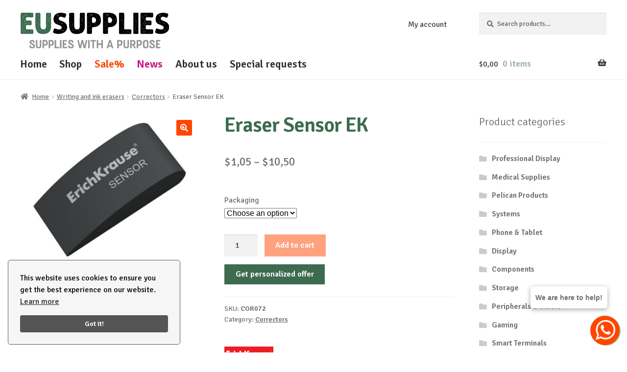

--- FILE ---
content_type: text/html; charset=UTF-8
request_url: https://eusupplies.com/product/eraser-sensor-ek/
body_size: 17479
content:
<!doctype html>
<html lang="en-US" prefix="og: https://ogp.me/ns#">
<head>
<meta charset="UTF-8">
<meta name="viewport" content="width=device-width, initial-scale=1">

<title>Eraser Sensor EK - EU Supplies</title>
<meta name="robots" content="follow, index, max-snippet:-1, max-video-preview:-1, max-image-preview:large"/>
<link rel="canonical" href="https://eusupplies.com/product/eraser-sensor-ek/" />
<meta property="og:locale" content="en_US" />
<meta property="og:type" content="product" />
<meta property="og:title" content="Eraser Sensor EK - EU Supplies" />
<meta property="og:description" content="Soft eraser of original form. Produced from modern, eco-friendly and hypoallergenic thermoplastic rubber (TPR). The original shape of eraser allows to erase very fine lines. Dust free. Does not contain PVC." />
<meta property="og:url" content="https://eusupplies.com/product/eraser-sensor-ek/" />
<meta property="og:site_name" content="EU Supplies" />
<meta property="og:updated_time" content="2025-03-09T20:57:44+02:00" />
<meta property="og:image" content="https://eusupplies.com/wp-content/uploads/cor072.jpg" />
<meta property="og:image:secure_url" content="https://eusupplies.com/wp-content/uploads/cor072.jpg" />
<meta property="og:image:width" content="1024" />
<meta property="og:image:height" content="768" />
<meta property="og:image:alt" content="Eraser Sensor EK" />
<meta property="og:image:type" content="image/jpeg" />
<meta property="product:brand" content="Erich Krause" />
<meta property="product:availability" content="instock" />
<meta name="twitter:card" content="summary_large_image" />
<meta name="twitter:title" content="Eraser Sensor EK - EU Supplies" />
<meta name="twitter:description" content="Soft eraser of original form. Produced from modern, eco-friendly and hypoallergenic thermoplastic rubber (TPR). The original shape of eraser allows to erase very fine lines. Dust free. Does not contain PVC." />
<meta name="twitter:image" content="https://eusupplies.com/wp-content/uploads/cor072.jpg" />
<script type="application/ld+json" class="rank-math-schema">{"@context":"https://schema.org","@graph":[{"@type":"Organization","@id":"https://eusupplies.com/#organization","name":"EU Supplies","logo":{"@type":"ImageObject","@id":"https://eusupplies.com/#logo","url":"https://eusupplies.com/wp-content/uploads/logo-eusupplies.svg","contentUrl":"https://eusupplies.com/wp-content/uploads/logo-eusupplies.svg","caption":"EU Supplies","inLanguage":"en-US","width":"340","height":"84"}},{"@type":"WebSite","@id":"https://eusupplies.com/#website","url":"https://eusupplies.com","name":"EU Supplies","publisher":{"@id":"https://eusupplies.com/#organization"},"inLanguage":"en-US"},{"@type":"ImageObject","@id":"https://eusupplies.com/wp-content/uploads/cor072.jpg","url":"https://eusupplies.com/wp-content/uploads/cor072.jpg","width":"1024","height":"768","inLanguage":"en-US"},{"@type":"ItemPage","@id":"https://eusupplies.com/product/eraser-sensor-ek/#webpage","url":"https://eusupplies.com/product/eraser-sensor-ek/","name":"Eraser Sensor EK - EU Supplies","datePublished":"2020-05-20T11:10:56+03:00","dateModified":"2025-03-09T20:57:44+02:00","isPartOf":{"@id":"https://eusupplies.com/#website"},"primaryImageOfPage":{"@id":"https://eusupplies.com/wp-content/uploads/cor072.jpg"},"inLanguage":"en-US"},{"@type":"Product","brand":{"@type":"Brand","name":"Erich Krause"},"name":"Eraser Sensor EK - EU Supplies","description":"Soft eraser of original form. Produced from modern, eco-friendly and hypoallergenic thermoplastic rubber (TPR). The original shape of eraser allows to erase very fine lines. Dust free. Does not contain PVC.","sku":"COR072","category":"Writing and ink erasers &gt; Correctors","mainEntityOfPage":{"@id":"https://eusupplies.com/product/eraser-sensor-ek/#webpage"},"weight":{"@type":"QuantitativeValue","unitCode":"KGM"},"image":[{"@type":"ImageObject","url":"https://eusupplies.com/wp-content/uploads/cor072.jpg","height":"768","width":"1024"}],"offers":{"@type":"AggregateOffer","lowPrice":"1.05","highPrice":"10.50","offerCount":"2","priceCurrency":"USD","availability":"http://schema.org/InStock","seller":{"@type":"Organization","@id":"https://eusupplies.com/","name":"EU Supplies","url":"https://eusupplies.com","logo":"https://eusupplies.com/wp-content/uploads/logo-eusupplies.svg"},"url":"https://eusupplies.com/product/eraser-sensor-ek/"},"additionalProperty":[{"@type":"PropertyValue","name":"pa_application","value":"Office"},{"@type":"PropertyValue","name":"pa_quality","value":"Eco"}],"@id":"https://eusupplies.com/product/eraser-sensor-ek/#richSnippet"}]}</script>
<link rel='dns-prefetch' href='//fonts.googleapis.com' />
<link rel="alternate" type="application/rss+xml" title="EU Supplies &raquo; Feed" href="https://eusupplies.com/feed/" />
<script async src="https://www.googletagmanager.com/gtag/js?id=G-L8SPR3ZL1H"></script>
<script>
  window.dataLayer = window.dataLayer || [];
  function gtag(){dataLayer.push(arguments);}
  gtag('js', new Date());
  gtag('config', 'G-L8SPR3ZL1H');
</script>
<style id='wp-img-auto-sizes-contain-inline-css'>
img:is([sizes=auto i],[sizes^="auto," i]){contain-intrinsic-size:3000px 1500px}
/*# sourceURL=wp-img-auto-sizes-contain-inline-css */
</style>
<style id='classic-theme-styles-inline-css'>
/*! This file is auto-generated */
.wp-block-button__link{color:#fff;background-color:#32373c;border-radius:9999px;box-shadow:none;text-decoration:none;padding:calc(.667em + 2px) calc(1.333em + 2px);font-size:1.125em}.wp-block-file__button{background:#32373c;color:#fff;text-decoration:none}
/*# sourceURL=/wp-includes/css/classic-themes.min.css */
</style>
<link rel='stylesheet' id='photoswipe-css' href='https://eusupplies.com/wp-content/plugins/woocommerce/assets/css/photoswipe/photoswipe.min.css?ver=10.4.3' media='all' />
<link rel='stylesheet' id='photoswipe-default-skin-css' href='https://eusupplies.com/wp-content/plugins/woocommerce/assets/css/photoswipe/default-skin/default-skin.min.css?ver=10.4.3' media='all' />
<style id='woocommerce-inline-inline-css'>
.woocommerce form .form-row .required { visibility: visible; }
/*# sourceURL=woocommerce-inline-inline-css */
</style>
<link rel='stylesheet' id='storefront-style-css' href='https://eusupplies.com/wp-content/themes/storefront/style.css?ver=4.6.2' media='all' />
<style id='storefront-style-inline-css'>

			.main-navigation ul li a,
			.site-title a,
			ul.menu li a,
			.site-branding h1 a,
			button.menu-toggle,
			button.menu-toggle:hover,
			.handheld-navigation .dropdown-toggle {
				color: #333333;
			}

			button.menu-toggle,
			button.menu-toggle:hover {
				border-color: #333333;
			}

			.main-navigation ul li a:hover,
			.main-navigation ul li:hover > a,
			.site-title a:hover,
			.site-header ul.menu li.current-menu-item > a {
				color: #747474;
			}

			table:not( .has-background ) th {
				background-color: #f8f8f8;
			}

			table:not( .has-background ) tbody td {
				background-color: #fdfdfd;
			}

			table:not( .has-background ) tbody tr:nth-child(2n) td,
			fieldset,
			fieldset legend {
				background-color: #fbfbfb;
			}

			.site-header,
			.secondary-navigation ul ul,
			.main-navigation ul.menu > li.menu-item-has-children:after,
			.secondary-navigation ul.menu ul,
			.storefront-handheld-footer-bar,
			.storefront-handheld-footer-bar ul li > a,
			.storefront-handheld-footer-bar ul li.search .site-search,
			button.menu-toggle,
			button.menu-toggle:hover {
				background-color: #ffffff;
			}

			p.site-description,
			.site-header,
			.storefront-handheld-footer-bar {
				color: #404040;
			}

			button.menu-toggle:after,
			button.menu-toggle:before,
			button.menu-toggle span:before {
				background-color: #333333;
			}

			h1, h2, h3, h4, h5, h6, .wc-block-grid__product-title {
				color: #333333;
			}

			.widget h1 {
				border-bottom-color: #333333;
			}

			body,
			.secondary-navigation a {
				color: #6d6d6d;
			}

			.widget-area .widget a,
			.hentry .entry-header .posted-on a,
			.hentry .entry-header .post-author a,
			.hentry .entry-header .post-comments a,
			.hentry .entry-header .byline a {
				color: #727272;
			}

			a {
				color: #ff4500;
			}

			a:focus,
			button:focus,
			.button.alt:focus,
			input:focus,
			textarea:focus,
			input[type="button"]:focus,
			input[type="reset"]:focus,
			input[type="submit"]:focus,
			input[type="email"]:focus,
			input[type="tel"]:focus,
			input[type="url"]:focus,
			input[type="password"]:focus,
			input[type="search"]:focus {
				outline-color: #ff4500;
			}

			button, input[type="button"], input[type="reset"], input[type="submit"], .button, .widget a.button {
				background-color: #ff4500;
				border-color: #ff4500;
				color: #ffffff;
			}

			button:hover, input[type="button"]:hover, input[type="reset"]:hover, input[type="submit"]:hover, .button:hover, .widget a.button:hover {
				background-color: #e62c00;
				border-color: #e62c00;
				color: #ffffff;
			}

			button.alt, input[type="button"].alt, input[type="reset"].alt, input[type="submit"].alt, .button.alt, .widget-area .widget a.button.alt {
				background-color: #ff4500;
				border-color: #ff4500;
				color: #ffffff;
			}

			button.alt:hover, input[type="button"].alt:hover, input[type="reset"].alt:hover, input[type="submit"].alt:hover, .button.alt:hover, .widget-area .widget a.button.alt:hover {
				background-color: #e62c00;
				border-color: #e62c00;
				color: #ffffff;
			}

			.pagination .page-numbers li .page-numbers.current {
				background-color: #e6e6e6;
				color: #636363;
			}

			#comments .comment-list .comment-content .comment-text {
				background-color: #f8f8f8;
			}

			.site-footer {
				background-color: #f0f0f0;
				color: #6d6d6d;
			}

			.site-footer a:not(.button):not(.components-button) {
				color: #333333;
			}

			.site-footer .storefront-handheld-footer-bar a:not(.button):not(.components-button) {
				color: #333333;
			}

			.site-footer h1, .site-footer h2, .site-footer h3, .site-footer h4, .site-footer h5, .site-footer h6, .site-footer .widget .widget-title, .site-footer .widget .widgettitle {
				color: #333333;
			}

			.page-template-template-homepage.has-post-thumbnail .type-page.has-post-thumbnail .entry-title {
				color: #000000;
			}

			.page-template-template-homepage.has-post-thumbnail .type-page.has-post-thumbnail .entry-content {
				color: #000000;
			}

			@media screen and ( min-width: 768px ) {
				.secondary-navigation ul.menu a:hover {
					color: #595959;
				}

				.secondary-navigation ul.menu a {
					color: #404040;
				}

				.main-navigation ul.menu ul.sub-menu,
				.main-navigation ul.nav-menu ul.children {
					background-color: #f0f0f0;
				}

				.site-header {
					border-bottom-color: #f0f0f0;
				}
			}
/*# sourceURL=storefront-style-inline-css */
</style>
<link rel='stylesheet' id='storefront-icons-css' href='https://eusupplies.com/wp-content/themes/storefront/assets/css/base/icons.css?ver=4.6.2' media='all' />
<link rel='stylesheet' id='storefront-woocommerce-style-css' href='https://eusupplies.com/wp-content/themes/storefront/assets/css/woocommerce/woocommerce.css?ver=4.6.2' media='all' />
<style id='storefront-woocommerce-style-inline-css'>
@font-face {
				font-family: star;
				src: url(https://eusupplies.com/wp-content/plugins/woocommerce/assets/fonts/star.eot);
				src:
					url(https://eusupplies.com/wp-content/plugins/woocommerce/assets/fonts/star.eot?#iefix) format("embedded-opentype"),
					url(https://eusupplies.com/wp-content/plugins/woocommerce/assets/fonts/star.woff) format("woff"),
					url(https://eusupplies.com/wp-content/plugins/woocommerce/assets/fonts/star.ttf) format("truetype"),
					url(https://eusupplies.com/wp-content/plugins/woocommerce/assets/fonts/star.svg#star) format("svg");
				font-weight: 400;
				font-style: normal;
			}
			@font-face {
				font-family: WooCommerce;
				src: url(https://eusupplies.com/wp-content/plugins/woocommerce/assets/fonts/WooCommerce.eot);
				src:
					url(https://eusupplies.com/wp-content/plugins/woocommerce/assets/fonts/WooCommerce.eot?#iefix) format("embedded-opentype"),
					url(https://eusupplies.com/wp-content/plugins/woocommerce/assets/fonts/WooCommerce.woff) format("woff"),
					url(https://eusupplies.com/wp-content/plugins/woocommerce/assets/fonts/WooCommerce.ttf) format("truetype"),
					url(https://eusupplies.com/wp-content/plugins/woocommerce/assets/fonts/WooCommerce.svg#WooCommerce) format("svg");
				font-weight: 400;
				font-style: normal;
			}

			a.cart-contents,
			.site-header-cart .widget_shopping_cart a {
				color: #333333;
			}

			a.cart-contents:hover,
			.site-header-cart .widget_shopping_cart a:hover,
			.site-header-cart:hover > li > a {
				color: #747474;
			}

			table.cart td.product-remove,
			table.cart td.actions {
				border-top-color: #ffffff;
			}

			.storefront-handheld-footer-bar ul li.cart .count {
				background-color: #333333;
				color: #ffffff;
				border-color: #ffffff;
			}

			.woocommerce-tabs ul.tabs li.active a,
			ul.products li.product .price,
			.onsale,
			.wc-block-grid__product-onsale,
			.widget_search form:before,
			.widget_product_search form:before {
				color: #6d6d6d;
			}

			.woocommerce-breadcrumb a,
			a.woocommerce-review-link,
			.product_meta a {
				color: #727272;
			}

			.wc-block-grid__product-onsale,
			.onsale {
				border-color: #6d6d6d;
			}

			.star-rating span:before,
			.quantity .plus, .quantity .minus,
			p.stars a:hover:after,
			p.stars a:after,
			.star-rating span:before,
			#payment .payment_methods li input[type=radio]:first-child:checked+label:before {
				color: #ff4500;
			}

			.widget_price_filter .ui-slider .ui-slider-range,
			.widget_price_filter .ui-slider .ui-slider-handle {
				background-color: #ff4500;
			}

			.order_details {
				background-color: #f8f8f8;
			}

			.order_details > li {
				border-bottom: 1px dotted #e3e3e3;
			}

			.order_details:before,
			.order_details:after {
				background: -webkit-linear-gradient(transparent 0,transparent 0),-webkit-linear-gradient(135deg,#f8f8f8 33.33%,transparent 33.33%),-webkit-linear-gradient(45deg,#f8f8f8 33.33%,transparent 33.33%)
			}

			#order_review {
				background-color: #ffffff;
			}

			#payment .payment_methods > li .payment_box,
			#payment .place-order {
				background-color: #fafafa;
			}

			#payment .payment_methods > li:not(.woocommerce-notice) {
				background-color: #f5f5f5;
			}

			#payment .payment_methods > li:not(.woocommerce-notice):hover {
				background-color: #f0f0f0;
			}

			.woocommerce-pagination .page-numbers li .page-numbers.current {
				background-color: #e6e6e6;
				color: #636363;
			}

			.wc-block-grid__product-onsale,
			.onsale,
			.woocommerce-pagination .page-numbers li .page-numbers:not(.current) {
				color: #6d6d6d;
			}

			p.stars a:before,
			p.stars a:hover~a:before,
			p.stars.selected a.active~a:before {
				color: #6d6d6d;
			}

			p.stars.selected a.active:before,
			p.stars:hover a:before,
			p.stars.selected a:not(.active):before,
			p.stars.selected a.active:before {
				color: #ff4500;
			}

			.single-product div.product .woocommerce-product-gallery .woocommerce-product-gallery__trigger {
				background-color: #ff4500;
				color: #ffffff;
			}

			.single-product div.product .woocommerce-product-gallery .woocommerce-product-gallery__trigger:hover {
				background-color: #e62c00;
				border-color: #e62c00;
				color: #ffffff;
			}

			.button.added_to_cart:focus,
			.button.wc-forward:focus {
				outline-color: #ff4500;
			}

			.added_to_cart,
			.site-header-cart .widget_shopping_cart a.button,
			.wc-block-grid__products .wc-block-grid__product .wp-block-button__link {
				background-color: #ff4500;
				border-color: #ff4500;
				color: #ffffff;
			}

			.added_to_cart:hover,
			.site-header-cart .widget_shopping_cart a.button:hover,
			.wc-block-grid__products .wc-block-grid__product .wp-block-button__link:hover {
				background-color: #e62c00;
				border-color: #e62c00;
				color: #ffffff;
			}

			.added_to_cart.alt, .added_to_cart, .widget a.button.checkout {
				background-color: #ff4500;
				border-color: #ff4500;
				color: #ffffff;
			}

			.added_to_cart.alt:hover, .added_to_cart:hover, .widget a.button.checkout:hover {
				background-color: #e62c00;
				border-color: #e62c00;
				color: #ffffff;
			}

			.button.loading {
				color: #ff4500;
			}

			.button.loading:hover {
				background-color: #ff4500;
			}

			.button.loading:after {
				color: #ffffff;
			}

			@media screen and ( min-width: 768px ) {
				.site-header-cart .widget_shopping_cart,
				.site-header .product_list_widget li .quantity {
					color: #404040;
				}

				.site-header-cart .widget_shopping_cart .buttons,
				.site-header-cart .widget_shopping_cart .total {
					background-color: #f5f5f5;
				}

				.site-header-cart .widget_shopping_cart {
					background-color: #f0f0f0;
				}
			}
				.storefront-product-pagination a {
					color: #6d6d6d;
					background-color: #ffffff;
				}
				.storefront-sticky-add-to-cart {
					color: #6d6d6d;
					background-color: #ffffff;
				}

				.storefront-sticky-add-to-cart a:not(.button) {
					color: #333333;
				}
/*# sourceURL=storefront-woocommerce-style-inline-css */
</style>
<link rel='stylesheet' id='storefront-child-style-css' href='https://eusupplies.com/wp-content/themes/storefront-child-theme-master/style.css?ver=1.0.5' media='all' />
<link rel='stylesheet' id='storefront-woocommerce-brands-style-css' href='https://eusupplies.com/wp-content/themes/storefront/assets/css/woocommerce/extensions/brands.css?ver=4.6.2' media='all' />
<link rel='stylesheet' id='contact-form-7-css' href='https://eusupplies.com/wp-content/plugins/contact-form-7/includes/css/styles.css?ver=6.1.4' media='all' />
<link rel='stylesheet' id='signika-css' href='https://fonts.googleapis.com/css2?family=Signika%3Awght%40300%3B400%3B600&#038;display=swap&#038;ver=6.9' media='all' />
<script src="https://eusupplies.com/wp-includes/js/jquery/jquery.min.js?ver=3.7.1" id="jquery-core-js"></script>
<script src="https://eusupplies.com/wp-includes/js/jquery/jquery-migrate.min.js?ver=3.4.1" id="jquery-migrate-js"></script>
<script src="https://eusupplies.com/wp-content/plugins/woocommerce/assets/js/jquery-blockui/jquery.blockUI.min.js?ver=2.7.0-wc.10.4.3" id="wc-jquery-blockui-js" defer data-wp-strategy="defer"></script>
<script id="wc-add-to-cart-js-extra">
var wc_add_to_cart_params = {"ajax_url":"/wp-admin/admin-ajax.php","wc_ajax_url":"/?wc-ajax=%%endpoint%%","i18n_view_cart":"View cart","cart_url":"https://eusupplies.com/cart/","is_cart":"","cart_redirect_after_add":"no"};
//# sourceURL=wc-add-to-cart-js-extra
</script>
<script src="https://eusupplies.com/wp-content/plugins/woocommerce/assets/js/frontend/add-to-cart.min.js?ver=10.4.3" id="wc-add-to-cart-js" defer data-wp-strategy="defer"></script>
<script src="https://eusupplies.com/wp-content/plugins/woocommerce/assets/js/zoom/jquery.zoom.min.js?ver=1.7.21-wc.10.4.3" id="wc-zoom-js" defer data-wp-strategy="defer"></script>
<script src="https://eusupplies.com/wp-content/plugins/woocommerce/assets/js/flexslider/jquery.flexslider.min.js?ver=2.7.2-wc.10.4.3" id="wc-flexslider-js" defer data-wp-strategy="defer"></script>
<script src="https://eusupplies.com/wp-content/plugins/woocommerce/assets/js/photoswipe/photoswipe.min.js?ver=4.1.1-wc.10.4.3" id="wc-photoswipe-js" defer data-wp-strategy="defer"></script>
<script src="https://eusupplies.com/wp-content/plugins/woocommerce/assets/js/photoswipe/photoswipe-ui-default.min.js?ver=4.1.1-wc.10.4.3" id="wc-photoswipe-ui-default-js" defer data-wp-strategy="defer"></script>
<script id="wc-single-product-js-extra">
var wc_single_product_params = {"i18n_required_rating_text":"Please select a rating","i18n_rating_options":["1 of 5 stars","2 of 5 stars","3 of 5 stars","4 of 5 stars","5 of 5 stars"],"i18n_product_gallery_trigger_text":"View full-screen image gallery","review_rating_required":"yes","flexslider":{"rtl":false,"animation":"slide","smoothHeight":true,"directionNav":false,"controlNav":"thumbnails","slideshow":false,"animationSpeed":500,"animationLoop":false,"allowOneSlide":false},"zoom_enabled":"1","zoom_options":[],"photoswipe_enabled":"1","photoswipe_options":{"shareEl":false,"closeOnScroll":false,"history":false,"hideAnimationDuration":0,"showAnimationDuration":0},"flexslider_enabled":"1"};
//# sourceURL=wc-single-product-js-extra
</script>
<script src="https://eusupplies.com/wp-content/plugins/woocommerce/assets/js/frontend/single-product.min.js?ver=10.4.3" id="wc-single-product-js" defer data-wp-strategy="defer"></script>
<script src="https://eusupplies.com/wp-content/plugins/woocommerce/assets/js/js-cookie/js.cookie.min.js?ver=2.1.4-wc.10.4.3" id="wc-js-cookie-js" defer data-wp-strategy="defer"></script>
<script id="woocommerce-js-extra">
var woocommerce_params = {"ajax_url":"/wp-admin/admin-ajax.php","wc_ajax_url":"/?wc-ajax=%%endpoint%%","i18n_password_show":"Show password","i18n_password_hide":"Hide password"};
//# sourceURL=woocommerce-js-extra
</script>
<script src="https://eusupplies.com/wp-content/plugins/woocommerce/assets/js/frontend/woocommerce.min.js?ver=10.4.3" id="woocommerce-js" defer data-wp-strategy="defer"></script>
<script id="wc-cart-fragments-js-extra">
var wc_cart_fragments_params = {"ajax_url":"/wp-admin/admin-ajax.php","wc_ajax_url":"/?wc-ajax=%%endpoint%%","cart_hash_key":"wc_cart_hash_b4e4d400c3f0b3ac5584d04e669f9498","fragment_name":"wc_fragments_b4e4d400c3f0b3ac5584d04e669f9498","request_timeout":"5000"};
//# sourceURL=wc-cart-fragments-js-extra
</script>
<script src="https://eusupplies.com/wp-content/plugins/woocommerce/assets/js/frontend/cart-fragments.min.js?ver=10.4.3" id="wc-cart-fragments-js" defer data-wp-strategy="defer"></script>
<meta name="generator" content="WordPress 6.9" />
<meta name="generator" content="WooCommerce 10.4.3" />
	<noscript><style>.woocommerce-product-gallery{ opacity: 1 !important; }</style></noscript>
	            <style>
                .woocommerce div.product .cart.variations_form .tawcvs-swatches,
                .woocommerce:not(.archive) li.product .cart.variations_form .tawcvs-swatches,
                .woocommerce.single-product .cart.variations_form .tawcvs-swatches,
                .wc-product-table-wrapper .cart.variations_form .tawcvs-swatches,
                .woocommerce.archive .cart.variations_form .tawcvs-swatches {
                    margin-top: 0px;
                    margin-right: 0px;
                    margin-bottom: 0px;
                    margin-left: 0px;
                    padding-top: 0px;
                    padding-right: 0px;
                    padding-bottom: 0px;
                    padding-left: 0px;
                }

                .woocommerce div.product .cart.variations_form .tawcvs-swatches .swatch-item-wrapper,
                .woocommerce:not(.archive) li.product .cart.variations_form .tawcvs-swatches .swatch-item-wrapper,
                .woocommerce.single-product .cart.variations_form .tawcvs-swatches .swatch-item-wrapper,
                .wc-product-table-wrapper .cart.variations_form .tawcvs-swatches .swatch-item-wrapper,
                .woocommerce.archive .cart.variations_form .tawcvs-swatches .swatch-item-wrapper {
                 margin-top: 10px !important;
                    margin-right: 0px !important;
                    margin-bottom: 0px !important;
                    margin-left: 0px !important;
                    padding-top: 0px !important;
                    padding-right: 0px !important;
                    padding-bottom: 0px !important;
                    padding-left: 0px !important;
                }

                /*tooltip*/
                .woocommerce div.product .cart.variations_form .tawcvs-swatches .swatch .swatch__tooltip,
                .woocommerce:not(.archive) li.product .cart.variations_form .tawcvs-swatches .swatch .swatch__tooltip,
                .woocommerce.single-product .cart.variations_form .tawcvs-swatches .swatch .swatch__tooltip,
                .wc-product-table-wrapper .cart.variations_form .tawcvs-swatches .swatch .swatch__tooltip,
                .woocommerce.archive .cart.variations_form .tawcvs-swatches .swatch .swatch__tooltip {
                 width: px;
                    max-width: px;
                    line-height: 1;
                }
            </style>
			<link rel="icon" href="https://eusupplies.com/wp-content/uploads/favicon-100x100.png" sizes="32x32" />
<link rel="icon" href="https://eusupplies.com/wp-content/uploads/favicon-300x300.png" sizes="192x192" />
<link rel="apple-touch-icon" href="https://eusupplies.com/wp-content/uploads/favicon-300x300.png" />
<meta name="msapplication-TileImage" content="https://eusupplies.com/wp-content/uploads/favicon-300x300.png" />
<style id='global-styles-inline-css'>
:root{--wp--preset--aspect-ratio--square: 1;--wp--preset--aspect-ratio--4-3: 4/3;--wp--preset--aspect-ratio--3-4: 3/4;--wp--preset--aspect-ratio--3-2: 3/2;--wp--preset--aspect-ratio--2-3: 2/3;--wp--preset--aspect-ratio--16-9: 16/9;--wp--preset--aspect-ratio--9-16: 9/16;--wp--preset--color--black: #000000;--wp--preset--color--cyan-bluish-gray: #abb8c3;--wp--preset--color--white: #ffffff;--wp--preset--color--pale-pink: #f78da7;--wp--preset--color--vivid-red: #cf2e2e;--wp--preset--color--luminous-vivid-orange: #ff6900;--wp--preset--color--luminous-vivid-amber: #fcb900;--wp--preset--color--light-green-cyan: #7bdcb5;--wp--preset--color--vivid-green-cyan: #00d084;--wp--preset--color--pale-cyan-blue: #8ed1fc;--wp--preset--color--vivid-cyan-blue: #0693e3;--wp--preset--color--vivid-purple: #9b51e0;--wp--preset--gradient--vivid-cyan-blue-to-vivid-purple: linear-gradient(135deg,rgb(6,147,227) 0%,rgb(155,81,224) 100%);--wp--preset--gradient--light-green-cyan-to-vivid-green-cyan: linear-gradient(135deg,rgb(122,220,180) 0%,rgb(0,208,130) 100%);--wp--preset--gradient--luminous-vivid-amber-to-luminous-vivid-orange: linear-gradient(135deg,rgb(252,185,0) 0%,rgb(255,105,0) 100%);--wp--preset--gradient--luminous-vivid-orange-to-vivid-red: linear-gradient(135deg,rgb(255,105,0) 0%,rgb(207,46,46) 100%);--wp--preset--gradient--very-light-gray-to-cyan-bluish-gray: linear-gradient(135deg,rgb(238,238,238) 0%,rgb(169,184,195) 100%);--wp--preset--gradient--cool-to-warm-spectrum: linear-gradient(135deg,rgb(74,234,220) 0%,rgb(151,120,209) 20%,rgb(207,42,186) 40%,rgb(238,44,130) 60%,rgb(251,105,98) 80%,rgb(254,248,76) 100%);--wp--preset--gradient--blush-light-purple: linear-gradient(135deg,rgb(255,206,236) 0%,rgb(152,150,240) 100%);--wp--preset--gradient--blush-bordeaux: linear-gradient(135deg,rgb(254,205,165) 0%,rgb(254,45,45) 50%,rgb(107,0,62) 100%);--wp--preset--gradient--luminous-dusk: linear-gradient(135deg,rgb(255,203,112) 0%,rgb(199,81,192) 50%,rgb(65,88,208) 100%);--wp--preset--gradient--pale-ocean: linear-gradient(135deg,rgb(255,245,203) 0%,rgb(182,227,212) 50%,rgb(51,167,181) 100%);--wp--preset--gradient--electric-grass: linear-gradient(135deg,rgb(202,248,128) 0%,rgb(113,206,126) 100%);--wp--preset--gradient--midnight: linear-gradient(135deg,rgb(2,3,129) 0%,rgb(40,116,252) 100%);--wp--preset--font-size--small: 14px;--wp--preset--font-size--medium: 23px;--wp--preset--font-size--large: 26px;--wp--preset--font-size--x-large: 42px;--wp--preset--font-size--normal: 16px;--wp--preset--font-size--huge: 37px;--wp--preset--spacing--20: 0.44rem;--wp--preset--spacing--30: 0.67rem;--wp--preset--spacing--40: 1rem;--wp--preset--spacing--50: 1.5rem;--wp--preset--spacing--60: 2.25rem;--wp--preset--spacing--70: 3.38rem;--wp--preset--spacing--80: 5.06rem;--wp--preset--shadow--natural: 6px 6px 9px rgba(0, 0, 0, 0.2);--wp--preset--shadow--deep: 12px 12px 50px rgba(0, 0, 0, 0.4);--wp--preset--shadow--sharp: 6px 6px 0px rgba(0, 0, 0, 0.2);--wp--preset--shadow--outlined: 6px 6px 0px -3px rgb(255, 255, 255), 6px 6px rgb(0, 0, 0);--wp--preset--shadow--crisp: 6px 6px 0px rgb(0, 0, 0);}:root :where(.is-layout-flow) > :first-child{margin-block-start: 0;}:root :where(.is-layout-flow) > :last-child{margin-block-end: 0;}:root :where(.is-layout-flow) > *{margin-block-start: 24px;margin-block-end: 0;}:root :where(.is-layout-constrained) > :first-child{margin-block-start: 0;}:root :where(.is-layout-constrained) > :last-child{margin-block-end: 0;}:root :where(.is-layout-constrained) > *{margin-block-start: 24px;margin-block-end: 0;}:root :where(.is-layout-flex){gap: 24px;}:root :where(.is-layout-grid){gap: 24px;}body .is-layout-flex{display: flex;}.is-layout-flex{flex-wrap: wrap;align-items: center;}.is-layout-flex > :is(*, div){margin: 0;}body .is-layout-grid{display: grid;}.is-layout-grid > :is(*, div){margin: 0;}.has-black-color{color: var(--wp--preset--color--black) !important;}.has-cyan-bluish-gray-color{color: var(--wp--preset--color--cyan-bluish-gray) !important;}.has-white-color{color: var(--wp--preset--color--white) !important;}.has-pale-pink-color{color: var(--wp--preset--color--pale-pink) !important;}.has-vivid-red-color{color: var(--wp--preset--color--vivid-red) !important;}.has-luminous-vivid-orange-color{color: var(--wp--preset--color--luminous-vivid-orange) !important;}.has-luminous-vivid-amber-color{color: var(--wp--preset--color--luminous-vivid-amber) !important;}.has-light-green-cyan-color{color: var(--wp--preset--color--light-green-cyan) !important;}.has-vivid-green-cyan-color{color: var(--wp--preset--color--vivid-green-cyan) !important;}.has-pale-cyan-blue-color{color: var(--wp--preset--color--pale-cyan-blue) !important;}.has-vivid-cyan-blue-color{color: var(--wp--preset--color--vivid-cyan-blue) !important;}.has-vivid-purple-color{color: var(--wp--preset--color--vivid-purple) !important;}.has-black-background-color{background-color: var(--wp--preset--color--black) !important;}.has-cyan-bluish-gray-background-color{background-color: var(--wp--preset--color--cyan-bluish-gray) !important;}.has-white-background-color{background-color: var(--wp--preset--color--white) !important;}.has-pale-pink-background-color{background-color: var(--wp--preset--color--pale-pink) !important;}.has-vivid-red-background-color{background-color: var(--wp--preset--color--vivid-red) !important;}.has-luminous-vivid-orange-background-color{background-color: var(--wp--preset--color--luminous-vivid-orange) !important;}.has-luminous-vivid-amber-background-color{background-color: var(--wp--preset--color--luminous-vivid-amber) !important;}.has-light-green-cyan-background-color{background-color: var(--wp--preset--color--light-green-cyan) !important;}.has-vivid-green-cyan-background-color{background-color: var(--wp--preset--color--vivid-green-cyan) !important;}.has-pale-cyan-blue-background-color{background-color: var(--wp--preset--color--pale-cyan-blue) !important;}.has-vivid-cyan-blue-background-color{background-color: var(--wp--preset--color--vivid-cyan-blue) !important;}.has-vivid-purple-background-color{background-color: var(--wp--preset--color--vivid-purple) !important;}.has-black-border-color{border-color: var(--wp--preset--color--black) !important;}.has-cyan-bluish-gray-border-color{border-color: var(--wp--preset--color--cyan-bluish-gray) !important;}.has-white-border-color{border-color: var(--wp--preset--color--white) !important;}.has-pale-pink-border-color{border-color: var(--wp--preset--color--pale-pink) !important;}.has-vivid-red-border-color{border-color: var(--wp--preset--color--vivid-red) !important;}.has-luminous-vivid-orange-border-color{border-color: var(--wp--preset--color--luminous-vivid-orange) !important;}.has-luminous-vivid-amber-border-color{border-color: var(--wp--preset--color--luminous-vivid-amber) !important;}.has-light-green-cyan-border-color{border-color: var(--wp--preset--color--light-green-cyan) !important;}.has-vivid-green-cyan-border-color{border-color: var(--wp--preset--color--vivid-green-cyan) !important;}.has-pale-cyan-blue-border-color{border-color: var(--wp--preset--color--pale-cyan-blue) !important;}.has-vivid-cyan-blue-border-color{border-color: var(--wp--preset--color--vivid-cyan-blue) !important;}.has-vivid-purple-border-color{border-color: var(--wp--preset--color--vivid-purple) !important;}.has-vivid-cyan-blue-to-vivid-purple-gradient-background{background: var(--wp--preset--gradient--vivid-cyan-blue-to-vivid-purple) !important;}.has-light-green-cyan-to-vivid-green-cyan-gradient-background{background: var(--wp--preset--gradient--light-green-cyan-to-vivid-green-cyan) !important;}.has-luminous-vivid-amber-to-luminous-vivid-orange-gradient-background{background: var(--wp--preset--gradient--luminous-vivid-amber-to-luminous-vivid-orange) !important;}.has-luminous-vivid-orange-to-vivid-red-gradient-background{background: var(--wp--preset--gradient--luminous-vivid-orange-to-vivid-red) !important;}.has-very-light-gray-to-cyan-bluish-gray-gradient-background{background: var(--wp--preset--gradient--very-light-gray-to-cyan-bluish-gray) !important;}.has-cool-to-warm-spectrum-gradient-background{background: var(--wp--preset--gradient--cool-to-warm-spectrum) !important;}.has-blush-light-purple-gradient-background{background: var(--wp--preset--gradient--blush-light-purple) !important;}.has-blush-bordeaux-gradient-background{background: var(--wp--preset--gradient--blush-bordeaux) !important;}.has-luminous-dusk-gradient-background{background: var(--wp--preset--gradient--luminous-dusk) !important;}.has-pale-ocean-gradient-background{background: var(--wp--preset--gradient--pale-ocean) !important;}.has-electric-grass-gradient-background{background: var(--wp--preset--gradient--electric-grass) !important;}.has-midnight-gradient-background{background: var(--wp--preset--gradient--midnight) !important;}.has-small-font-size{font-size: var(--wp--preset--font-size--small) !important;}.has-medium-font-size{font-size: var(--wp--preset--font-size--medium) !important;}.has-large-font-size{font-size: var(--wp--preset--font-size--large) !important;}.has-x-large-font-size{font-size: var(--wp--preset--font-size--x-large) !important;}
/*# sourceURL=global-styles-inline-css */
</style>
</head>

<body class="wp-singular product-template-default single single-product postid-6189 wp-custom-logo wp-embed-responsive wp-theme-storefront wp-child-theme-storefront-child-theme-master theme-storefront woocommerce woocommerce-page woocommerce-no-js metaslider-plugin storefront-secondary-navigation storefront-align-wide right-sidebar woocommerce-active storefront-blog-excerpt-active">



<div id="page" class="hfeed site">
	
	<header id="masthead" class="site-header" role="banner" style="">

		<div class="col-full">		<a class="skip-link screen-reader-text" href="#site-navigation">Skip to navigation</a>
		<a class="skip-link screen-reader-text" href="#content">Skip to content</a>
				<div class="site-branding">
			<a href="https://eusupplies.com/" class="custom-logo-link" rel="home"><img width="338" height="81" src="https://eusupplies.com/wp-content/uploads/eusupplies-logo.svg" class="custom-logo" alt="Eusupplies Logo" decoding="async" /></a>		</div>
					<nav class="secondary-navigation" role="navigation" aria-label="Secondary Navigation">
				<div class="menu-secondary-menu-container"><ul id="menu-secondary-menu" class="menu"><li id="menu-item-26" class="menu-item menu-item-type-post_type menu-item-object-page menu-item-has-children menu-item-26"><a href="https://eusupplies.com/my-account/">My account</a>
<ul class="sub-menu">
	<li id="menu-item-28" class="menu-item menu-item-type-custom menu-item-object-custom menu-item-28"><a href="https://eusupplies.com/my-account/orders/">Orders</a></li>
	<li id="menu-item-29" class="menu-item menu-item-type-custom menu-item-object-custom menu-item-29"><a href="https://eusupplies.com/my-account/edit-address/">Addresses</a></li>
	<li id="menu-item-27" class="menu-item menu-item-type-custom menu-item-object-custom menu-item-27"><a href="https://eusupplies.com/my-account/edit-account/">Edit account</a></li>
</ul>
</li>
</ul></div>			</nav><!-- #site-navigation -->
						<div class="site-search">
				<div class="widget woocommerce widget_product_search"><form role="search" method="get" class="woocommerce-product-search" action="https://eusupplies.com/">
	<label class="screen-reader-text" for="woocommerce-product-search-field-0">Search for:</label>
	<input type="search" id="woocommerce-product-search-field-0" class="search-field" placeholder="Search products&hellip;" value="" name="s" />
	<button type="submit" value="Search" class="">Search</button>
	<input type="hidden" name="post_type" value="product" />
</form>
</div>			</div>
			</div><div class="storefront-primary-navigation"><div class="col-full">		<nav id="site-navigation" class="main-navigation" role="navigation" aria-label="Primary Navigation">
		<button id="site-navigation-menu-toggle" class="menu-toggle" aria-controls="site-navigation" aria-expanded="false"><span>Menu</span></button>
			<div class="primary-navigation"><ul id="menu-main-menu" class="menu"><li id="menu-item-17" class="menu-item menu-item-type-post_type menu-item-object-page menu-item-home menu-item-17"><a href="https://eusupplies.com/">Home</a></li>
<li id="menu-item-18" class="menu-item menu-item-type-custom menu-item-object-custom menu-item-18"><a href="https://eusupplies.com/shop/">Shop</a></li>
<li id="menu-item-19" class="promo menu-item menu-item-type-custom menu-item-object-custom menu-item-19"><a href="https://eusupplies.com/product-category/sale/">Sale%</a></li>
<li id="menu-item-20" class="noi menu-item menu-item-type-custom menu-item-object-custom menu-item-20"><a href="https://eusupplies.com/product-category/news/">News</a></li>
<li id="menu-item-21" class="menu-item menu-item-type-post_type menu-item-object-page menu-item-21"><a href="https://eusupplies.com/about/">About us</a></li>
<li id="menu-item-32756" class="menu-item menu-item-type-post_type menu-item-object-page menu-item-32756"><a href="https://eusupplies.com/special-requests/">Special requests</a></li>
</ul></div><div class="handheld-navigation"><ul id="menu-mobile-menu" class="menu"><li id="menu-item-31" class="menu-item menu-item-type-post_type menu-item-object-page menu-item-home menu-item-31"><a href="https://eusupplies.com/">Home</a></li>
<li id="menu-item-32" class="menu-item menu-item-type-post_type menu-item-object-page current_page_parent menu-item-32"><a href="https://eusupplies.com/shop/">Shop</a></li>
<li id="menu-item-51" class="menu-item menu-item-type-taxonomy menu-item-object-product_cat menu-item-51"><a href="https://eusupplies.com/product-category/sale/">Sale%</a></li>
<li id="menu-item-52" class="menu-item menu-item-type-taxonomy menu-item-object-product_cat menu-item-52"><a href="https://eusupplies.com/product-category/news/">News</a></li>
<li id="menu-item-53" class="menu-item menu-item-type-post_type menu-item-object-page menu-item-53"><a href="https://eusupplies.com/about/">About us</a></li>
<li id="menu-item-32755" class="menu-item menu-item-type-post_type menu-item-object-page menu-item-32755"><a href="https://eusupplies.com/special-requests/">Special requests</a></li>
</ul></div>		</nav><!-- #site-navigation -->
				<ul id="site-header-cart" class="site-header-cart menu">
			<li class="">
							<a class="cart-contents" href="https://eusupplies.com/cart/" title="View your shopping cart">
								<span class="woocommerce-Price-amount amount"><span class="woocommerce-Price-currencySymbol">&#036;</span>0,00</span> <span class="count">0 items</span>
			</a>
					</li>
			<li>
				<div class="widget woocommerce widget_shopping_cart"><div class="widget_shopping_cart_content"></div></div>			</li>
		</ul>
			</div></div>
	</header><!-- #masthead -->

	<div class="storefront-breadcrumb"><div class="col-full"><nav class="woocommerce-breadcrumb" aria-label="breadcrumbs"><a href="https://eusupplies.com">Home</a><span class="breadcrumb-separator"> / </span><a href="https://eusupplies.com/product-category/writing-and-ink-erasers/">Writing and ink erasers</a><span class="breadcrumb-separator"> / </span><a href="https://eusupplies.com/product-category/writing-and-ink-erasers/correctors/">Correctors</a><span class="breadcrumb-separator"> / </span>Eraser Sensor EK</nav></div></div>
	<div id="content" class="site-content" tabindex="-1">
		<div class="col-full">

		<div class="woocommerce"></div>
			<div id="primary" class="content-area">
			<main id="main" class="site-main" role="main">
		
					
			<div class="woocommerce-notices-wrapper"></div><div id="product-6189" class="product type-product post-6189 status-publish first instock product_cat-correctors has-post-thumbnail shipping-taxable purchasable product-type-variable">

	<div class="woocommerce-product-gallery woocommerce-product-gallery--with-images woocommerce-product-gallery--columns-4 images" data-columns="4" style="opacity: 0; transition: opacity .25s ease-in-out;">
	<div class="woocommerce-product-gallery__wrapper">
		<div data-thumb="https://eusupplies.com/wp-content/uploads/cor072-100x100.jpg" data-thumb-alt="Eraser Sensor EK" data-thumb-srcset=""  data-thumb-sizes="(max-width: 100px) 100vw, 100px" class="woocommerce-product-gallery__image"><a href="https://eusupplies.com/wp-content/uploads/cor072.jpg"><img width="416" height="312" src="https://eusupplies.com/wp-content/uploads/cor072-416x312.jpg" class="wp-post-image" alt="Eraser Sensor EK" data-caption="" data-src="https://eusupplies.com/wp-content/uploads/cor072.jpg" data-large_image="https://eusupplies.com/wp-content/uploads/cor072.jpg" data-large_image_width="1024" data-large_image_height="768" decoding="async" fetchpriority="high" srcset="https://eusupplies.com/wp-content/uploads/cor072-416x312.jpg 416w, https://eusupplies.com/wp-content/uploads/cor072-324x243.jpg 324w, https://eusupplies.com/wp-content/uploads/cor072-300x225.jpg 300w, https://eusupplies.com/wp-content/uploads/cor072-150x113.jpg 150w, https://eusupplies.com/wp-content/uploads/cor072-768x576.jpg 768w, https://eusupplies.com/wp-content/uploads/cor072.jpg 1024w" sizes="(max-width: 416px) 100vw, 416px" /></a></div>	</div>
</div>

	<div class="summary entry-summary">
		<h1 class="product_title entry-title">Eraser Sensor EK</h1><p class="price"><span class="woocommerce-Price-amount amount" aria-hidden="true"><bdi><span class="woocommerce-Price-currencySymbol">&#36;</span>1,05</bdi></span> <span aria-hidden="true">&ndash;</span> <span class="woocommerce-Price-amount amount" aria-hidden="true"><bdi><span class="woocommerce-Price-currencySymbol">&#36;</span>10,50</bdi></span><span class="screen-reader-text">Price range: &#36;1,05 through &#36;10,50</span></p>

<form class="variations_form cart" action="https://eusupplies.com/product/eraser-sensor-ek/" method="post" enctype='multipart/form-data' data-product_id="6189" data-product_variations="[{&quot;attributes&quot;:{&quot;attribute_pa_packaging&quot;:&quot;piece&quot;},&quot;availability_html&quot;:&quot;&lt;p class=\&quot;stock in-stock\&quot;&gt;In stock &lt;\/p&gt;\n&quot;,&quot;backorders_allowed&quot;:true,&quot;dimensions&quot;:{&quot;length&quot;:&quot;&quot;,&quot;width&quot;:&quot;&quot;,&quot;height&quot;:&quot;&quot;},&quot;dimensions_html&quot;:&quot;N\/A&quot;,&quot;display_price&quot;:1.05,&quot;display_regular_price&quot;:1.05,&quot;image&quot;:{&quot;title&quot;:&quot;cor072.jpg&quot;,&quot;caption&quot;:&quot;&quot;,&quot;url&quot;:&quot;https:\/\/eusupplies.com\/wp-content\/uploads\/cor072.jpg&quot;,&quot;alt&quot;:&quot;cor072.jpg&quot;,&quot;src&quot;:&quot;https:\/\/eusupplies.com\/wp-content\/uploads\/cor072-416x312.jpg&quot;,&quot;srcset&quot;:&quot;https:\/\/eusupplies.com\/wp-content\/uploads\/cor072-416x312.jpg 416w, https:\/\/eusupplies.com\/wp-content\/uploads\/cor072-324x243.jpg 324w, https:\/\/eusupplies.com\/wp-content\/uploads\/cor072-300x225.jpg 300w, https:\/\/eusupplies.com\/wp-content\/uploads\/cor072-150x113.jpg 150w, https:\/\/eusupplies.com\/wp-content\/uploads\/cor072-768x576.jpg 768w, https:\/\/eusupplies.com\/wp-content\/uploads\/cor072.jpg 1024w&quot;,&quot;sizes&quot;:&quot;(max-width: 416px) 100vw, 416px&quot;,&quot;full_src&quot;:&quot;https:\/\/eusupplies.com\/wp-content\/uploads\/cor072.jpg&quot;,&quot;full_src_w&quot;:1024,&quot;full_src_h&quot;:768,&quot;gallery_thumbnail_src&quot;:&quot;https:\/\/eusupplies.com\/wp-content\/uploads\/cor072-100x100.jpg&quot;,&quot;gallery_thumbnail_src_w&quot;:100,&quot;gallery_thumbnail_src_h&quot;:100,&quot;thumb_src&quot;:&quot;https:\/\/eusupplies.com\/wp-content\/uploads\/cor072-324x243.jpg&quot;,&quot;thumb_src_w&quot;:324,&quot;thumb_src_h&quot;:243,&quot;src_w&quot;:416,&quot;src_h&quot;:312},&quot;image_id&quot;:6200,&quot;is_downloadable&quot;:false,&quot;is_in_stock&quot;:true,&quot;is_purchasable&quot;:true,&quot;is_sold_individually&quot;:&quot;no&quot;,&quot;is_virtual&quot;:false,&quot;max_qty&quot;:&quot;&quot;,&quot;min_qty&quot;:1,&quot;price_html&quot;:&quot;&lt;span class=\&quot;price\&quot;&gt;&lt;span class=\&quot;woocommerce-Price-amount amount\&quot;&gt;&lt;bdi&gt;&lt;span class=\&quot;woocommerce-Price-currencySymbol\&quot;&gt;&amp;#36;&lt;\/span&gt;1,05&lt;\/bdi&gt;&lt;\/span&gt;&lt;\/span&gt;&quot;,&quot;sku&quot;:&quot;COR072&quot;,&quot;variation_description&quot;:&quot;&quot;,&quot;variation_id&quot;:6201,&quot;variation_is_active&quot;:true,&quot;variation_is_visible&quot;:true,&quot;weight&quot;:&quot;0.1&quot;,&quot;weight_html&quot;:&quot;0,1 kg&quot;,&quot;wpm_pgw_code&quot;:&quot;4041485355328&quot;},{&quot;attributes&quot;:{&quot;attribute_pa_packaging&quot;:&quot;sku-24-pieces&quot;},&quot;availability_html&quot;:&quot;&lt;p class=\&quot;stock in-stock\&quot;&gt;In stock &lt;\/p&gt;\n&quot;,&quot;backorders_allowed&quot;:true,&quot;dimensions&quot;:{&quot;length&quot;:&quot;&quot;,&quot;width&quot;:&quot;&quot;,&quot;height&quot;:&quot;&quot;},&quot;dimensions_html&quot;:&quot;N\/A&quot;,&quot;display_price&quot;:10.5,&quot;display_regular_price&quot;:10.5,&quot;image&quot;:{&quot;title&quot;:&quot;cor072.jpg&quot;,&quot;caption&quot;:&quot;&quot;,&quot;url&quot;:&quot;https:\/\/eusupplies.com\/wp-content\/uploads\/cor072.jpg&quot;,&quot;alt&quot;:&quot;cor072.jpg&quot;,&quot;src&quot;:&quot;https:\/\/eusupplies.com\/wp-content\/uploads\/cor072-416x312.jpg&quot;,&quot;srcset&quot;:&quot;https:\/\/eusupplies.com\/wp-content\/uploads\/cor072-416x312.jpg 416w, https:\/\/eusupplies.com\/wp-content\/uploads\/cor072-324x243.jpg 324w, https:\/\/eusupplies.com\/wp-content\/uploads\/cor072-300x225.jpg 300w, https:\/\/eusupplies.com\/wp-content\/uploads\/cor072-150x113.jpg 150w, https:\/\/eusupplies.com\/wp-content\/uploads\/cor072-768x576.jpg 768w, https:\/\/eusupplies.com\/wp-content\/uploads\/cor072.jpg 1024w&quot;,&quot;sizes&quot;:&quot;(max-width: 416px) 100vw, 416px&quot;,&quot;full_src&quot;:&quot;https:\/\/eusupplies.com\/wp-content\/uploads\/cor072.jpg&quot;,&quot;full_src_w&quot;:1024,&quot;full_src_h&quot;:768,&quot;gallery_thumbnail_src&quot;:&quot;https:\/\/eusupplies.com\/wp-content\/uploads\/cor072-100x100.jpg&quot;,&quot;gallery_thumbnail_src_w&quot;:100,&quot;gallery_thumbnail_src_h&quot;:100,&quot;thumb_src&quot;:&quot;https:\/\/eusupplies.com\/wp-content\/uploads\/cor072-324x243.jpg&quot;,&quot;thumb_src_w&quot;:324,&quot;thumb_src_h&quot;:243,&quot;src_w&quot;:416,&quot;src_h&quot;:312},&quot;image_id&quot;:6200,&quot;is_downloadable&quot;:false,&quot;is_in_stock&quot;:true,&quot;is_purchasable&quot;:true,&quot;is_sold_individually&quot;:&quot;no&quot;,&quot;is_virtual&quot;:false,&quot;max_qty&quot;:&quot;&quot;,&quot;min_qty&quot;:1,&quot;price_html&quot;:&quot;&lt;span class=\&quot;price\&quot;&gt;&lt;span class=\&quot;woocommerce-Price-amount amount\&quot;&gt;&lt;bdi&gt;&lt;span class=\&quot;woocommerce-Price-currencySymbol\&quot;&gt;&amp;#36;&lt;\/span&gt;10,50&lt;\/bdi&gt;&lt;\/span&gt;&lt;\/span&gt;&quot;,&quot;sku&quot;:&quot;COR072&quot;,&quot;variation_description&quot;:&quot;&quot;,&quot;variation_id&quot;:6202,&quot;variation_is_active&quot;:true,&quot;variation_is_visible&quot;:true,&quot;weight&quot;:&quot;2.4&quot;,&quot;weight_html&quot;:&quot;2,4 kg&quot;,&quot;wpm_pgw_code&quot;:&quot;4041485355328&quot;}]">
	
			<table class="variations" cellspacing="0" role="presentation">
			<tbody>
									<tr>
						<th class="label"><label for="pa_packaging">Packaging</label></th>
						<td class="value">
							<select id="pa_packaging" class="" name="attribute_pa_packaging" data-attribute_name="attribute_pa_packaging" data-show_option_none="yes"><option value="">Choose an option</option><option value="piece" >Piece</option><option value="sku-24-pieces" >SKU 24 pieces</option></select>						</td>
					</tr>
							</tbody>
		</table>
		<div class="reset_variations_alert screen-reader-text" role="alert" aria-live="polite" aria-relevant="all"></div>
		
		<div class="single_variation_wrap">
			<div class="woocommerce-variation single_variation" role="alert" aria-relevant="additions"></div><div class="woocommerce-variation-add-to-cart variations_button">
	
	<div class="quantity">
		<label class="screen-reader-text" for="quantity_696fc74b65ef9">Eraser Sensor EK quantity</label>
	<input
		type="number"
				id="quantity_696fc74b65ef9"
		class="input-text qty text"
		name="quantity"
		value="1"
		aria-label="Product quantity"
				min="1"
							step="1"
			placeholder=""
			inputmode="numeric"
			autocomplete="off"
			/>
	</div>

	<button type="submit" class="single_add_to_cart_button button alt">Add to cart</button>

	
	<input type="hidden" name="add-to-cart" value="6189" />
	<input type="hidden" name="product_id" value="6189" />
	<input type="hidden" name="variation_id" class="variation_id" value="0" />
</div>
		</div>
	
	</form>

<button type="submit" id="trigger_cf" class="button offer">Get personalized offer</button><div id="product_inq" style="display:none">
<div class="wpcf7 no-js" id="wpcf7-f32753-p6189-o1" lang="en-US" dir="ltr" data-wpcf7-id="32753">
<div class="screen-reader-response"><p role="status" aria-live="polite" aria-atomic="true"></p> <ul></ul></div>
<form action="/product/eraser-sensor-ek/#wpcf7-f32753-p6189-o1" method="post" class="wpcf7-form init" aria-label="Contact form" enctype="multipart/form-data" novalidate="novalidate" data-status="init">
<fieldset class="hidden-fields-container"><input type="hidden" name="_wpcf7" value="32753" /><input type="hidden" name="_wpcf7_version" value="6.1.4" /><input type="hidden" name="_wpcf7_locale" value="en_US" /><input type="hidden" name="_wpcf7_unit_tag" value="wpcf7-f32753-p6189-o1" /><input type="hidden" name="_wpcf7_container_post" value="6189" /><input type="hidden" name="_wpcf7_posted_data_hash" value="" />
</fieldset>
<p><label> Full Name (required)<br />
<span class="wpcf7-form-control-wrap" data-name="full-name"><input size="40" maxlength="400" class="wpcf7-form-control wpcf7-text wpcf7-validates-as-required" aria-required="true" aria-invalid="false" value="" type="text" name="full-name" /></span> </label>
</p>
<p><label> Email (required)<br />
<span class="wpcf7-form-control-wrap" data-name="email-address"><input size="40" maxlength="400" class="wpcf7-form-control wpcf7-email wpcf7-validates-as-required wpcf7-text wpcf7-validates-as-email" aria-required="true" aria-invalid="false" value="" type="email" name="email-address" /></span> </label>
</p>
<p><label> Phone (required)<br />
<span class="wpcf7-form-control-wrap" data-name="tel"><input size="40" maxlength="20" minlength="9" class="wpcf7-form-control wpcf7-tel wpcf7-validates-as-required wpcf7-text wpcf7-validates-as-tel" aria-required="true" aria-invalid="false" value="" type="tel" name="tel" /></span> </label>
</p>
<p><label> Product<br />
<span class="wpcf7-form-control-wrap" data-name="product"><input size="40" maxlength="400" class="wpcf7-form-control wpcf7-text" aria-invalid="false" value="" type="text" name="product" /></span> </label>
</p>
<p><label> Quantity<br />
<span class="wpcf7-form-control-wrap" data-name="quantity"><input class="wpcf7-form-control wpcf7-number wpcf7-validates-as-number" min="1" aria-invalid="false" value="" type="number" name="quantity" /></span> </label>
</p>
<p><label> Project brief (required)<br />
<span class="wpcf7-form-control-wrap" data-name="message"><textarea cols="40" rows="10" maxlength="2000" class="wpcf7-form-control wpcf7-textarea wpcf7-validates-as-required" aria-required="true" aria-invalid="false" name="message"></textarea></span> </label>
</p>
<p><label> Upload image/doc<br />
<span class="wpcf7-form-control-wrap" data-name="file"><input size="40" class="wpcf7-form-control wpcf7-file" accept=".jpg,.jpeg,.png,.pdf,.doc,.docx,.xls,.xlsx,.zip,.rar" aria-invalid="false" type="file" name="file" /></span> </label><br />
<small>* Accepted files: jpg, png, pdf, doc, xls, zip max. 10 Mb</small>
</p>
<p><input class="wpcf7-form-control wpcf7-submit has-spinner" type="submit" value="Send" />
</p><div class="wpcf7-response-output" aria-hidden="true"></div>
</form>
</div>
</div><div class="product_meta">

	<span class="wpm_gtin_code_wrapper">EAN: <span class="wpm_gtin wpm_pgw_code" data-product-id="6189"></span></span>
	
		<span class="sku_wrapper">SKU: <span class="sku">COR072</span></span>

	
	<span class="posted_in">Category: <a href="https://eusupplies.com/product-category/writing-and-ink-erasers/correctors/" rel="tag">Correctors</a></span>
	
	
</div>
<div class="pwb-single-product-brands pwb-clearfix"><a href="https://eusupplies.com/brand/erich-krause/" title="Erich Krause"><img width="100" height="100" src="https://eusupplies.com/wp-content/uploads/erichkrause-100x100.png" class="attachment-shop_thumbnail size-shop_thumbnail" alt="ErichKrause" decoding="async" srcset="https://eusupplies.com/wp-content/uploads/erichkrause-100x100.png 100w, https://eusupplies.com/wp-content/uploads/erichkrause.png 150w" sizes="(max-width: 100px) 100vw, 100px" /></a></div>	</div>

	
	<div class="woocommerce-tabs wc-tabs-wrapper">
		<ul class="tabs wc-tabs" role="tablist">
							<li role="presentation" class="description_tab" id="tab-title-description">
					<a href="#tab-description" role="tab" aria-controls="tab-description">
						Description					</a>
				</li>
							<li role="presentation" class="additional_information_tab" id="tab-title-additional_information">
					<a href="#tab-additional_information" role="tab" aria-controls="tab-additional_information">
						Additional information					</a>
				</li>
							<li role="presentation" class="reviews_tab" id="tab-title-reviews">
					<a href="#tab-reviews" role="tab" aria-controls="tab-reviews">
						Reviews (0)					</a>
				</li>
					</ul>
					<div class="woocommerce-Tabs-panel woocommerce-Tabs-panel--description panel entry-content wc-tab" id="tab-description" role="tabpanel" aria-labelledby="tab-title-description">
				
	<h2>Description</h2>

<p>Soft eraser of original form. Produced from modern, eco-friendly and hypoallergenic thermoplastic rubber (TPR). The original shape of eraser allows to erase very fine lines. Dust free. Does not contain PVC.</p>
			</div>
					<div class="woocommerce-Tabs-panel woocommerce-Tabs-panel--additional_information panel entry-content wc-tab" id="tab-additional_information" role="tabpanel" aria-labelledby="tab-title-additional_information">
				
	<h2>Additional information</h2>

<table class="woocommerce-product-attributes shop_attributes" aria-label="Product Details">
			<tr class="woocommerce-product-attributes-item woocommerce-product-attributes-item--weight">
			<th class="woocommerce-product-attributes-item__label" scope="row">Weight</th>
			<td class="woocommerce-product-attributes-item__value">N/A</td>
		</tr>
			<tr class="woocommerce-product-attributes-item woocommerce-product-attributes-item--attribute_pa_application">
			<th class="woocommerce-product-attributes-item__label" scope="row">Application</th>
			<td class="woocommerce-product-attributes-item__value"><p>Office</p>
</td>
		</tr>
			<tr class="woocommerce-product-attributes-item woocommerce-product-attributes-item--attribute_pa_quality">
			<th class="woocommerce-product-attributes-item__label" scope="row">Quality</th>
			<td class="woocommerce-product-attributes-item__value"><p>Eco</p>
</td>
		</tr>
	</table>
			</div>
					<div class="woocommerce-Tabs-panel woocommerce-Tabs-panel--reviews panel entry-content wc-tab" id="tab-reviews" role="tabpanel" aria-labelledby="tab-title-reviews">
				<div id="reviews" class="woocommerce-Reviews">
	<div id="comments">
		<h2 class="woocommerce-Reviews-title">
			Reviews		</h2>

					<p class="woocommerce-noreviews">There are no reviews yet.</p>
			</div>

			<div id="review_form_wrapper">
			<div id="review_form">
					<div id="respond" class="comment-respond">
		<span id="reply-title" class="comment-reply-title" role="heading" aria-level="3">Be the first to review &ldquo;Eraser Sensor EK&rdquo; <small><a rel="nofollow" id="cancel-comment-reply-link" href="/product/eraser-sensor-ek/#respond" style="display:none;">Cancel reply</a></small></span><p class="must-log-in">You must be <a href="https://eusupplies.com/my-account/">logged in</a> to post a review.</p>	</div><!-- #respond -->
				</div>
		</div>
	
	<div class="clear"></div>
</div>
			</div>
		
			</div>


	<section class="related products">

					<h2>Related products</h2>
				<ul class="products columns-3">

			
					<li class="product type-product post-3698 status-publish first instock product_cat-correctors has-post-thumbnail shipping-taxable purchasable product-type-variable">
	<a href="https://eusupplies.com/product/set-of-3-erasers-drive-in-blister-ek/" class="woocommerce-LoopProduct-link woocommerce-loop-product__link"><img width="324" height="243" src="https://eusupplies.com/wp-content/uploads/cor074-324x243.jpg" class="attachment-woocommerce_thumbnail size-woocommerce_thumbnail" alt="Set of 3 erasers DRIVE, in blister EK" decoding="async" loading="lazy" srcset="https://eusupplies.com/wp-content/uploads/cor074-324x243.jpg 324w, https://eusupplies.com/wp-content/uploads/cor074-416x312.jpg 416w, https://eusupplies.com/wp-content/uploads/cor074-300x225.jpg 300w, https://eusupplies.com/wp-content/uploads/cor074-150x113.jpg 150w, https://eusupplies.com/wp-content/uploads/cor074-768x576.jpg 768w, https://eusupplies.com/wp-content/uploads/cor074.jpg 1024w" sizes="auto, (max-width: 324px) 100vw, 324px" /><h2 class="woocommerce-loop-product__title">Set of 3 erasers DRIVE, in blister EK</h2>
	<span class="price"><span class="woocommerce-Price-amount amount" aria-hidden="true"><bdi><span class="woocommerce-Price-currencySymbol">&#36;</span>2,10</bdi></span> <span aria-hidden="true">&ndash;</span> <span class="woocommerce-Price-amount amount" aria-hidden="true"><bdi><span class="woocommerce-Price-currencySymbol">&#36;</span>25,20</bdi></span><span class="screen-reader-text">Price range: &#36;2,10 through &#36;25,20</span></span>
</a><a href="https://eusupplies.com/product/set-of-3-erasers-drive-in-blister-ek/" aria-describedby="woocommerce_loop_add_to_cart_link_describedby_3698" data-quantity="1" class="button product_type_variable add_to_cart_button" data-product_id="3698" data-product_sku="COR074" aria-label="Select options for &ldquo;Set of 3 erasers DRIVE, in blister EK&rdquo;" rel="nofollow">Select options</a>	<span id="woocommerce_loop_add_to_cart_link_describedby_3698" class="screen-reader-text">
		This product has multiple variants. The options may be chosen on the product page	</span>
</li>

			
					<li class="product type-product post-3642 status-publish instock product_cat-correctors has-post-thumbnail shipping-taxable purchasable product-type-simple">
	<a href="https://eusupplies.com/product/refill-correction-tape-applicator-4-2mmx16m/" class="woocommerce-LoopProduct-link woocommerce-loop-product__link"><img width="324" height="243" src="https://eusupplies.com/wp-content/uploads/cor022-324x243.jpg" class="attachment-woocommerce_thumbnail size-woocommerce_thumbnail" alt="Refill correction tape applicator 4.2mmx16m" decoding="async" loading="lazy" srcset="https://eusupplies.com/wp-content/uploads/cor022-324x243.jpg 324w, https://eusupplies.com/wp-content/uploads/cor022-416x312.jpg 416w, https://eusupplies.com/wp-content/uploads/cor022-300x225.jpg 300w, https://eusupplies.com/wp-content/uploads/cor022-150x113.jpg 150w, https://eusupplies.com/wp-content/uploads/cor022-768x576.jpg 768w, https://eusupplies.com/wp-content/uploads/cor022.jpg 1024w" sizes="auto, (max-width: 324px) 100vw, 324px" /><h2 class="woocommerce-loop-product__title">Refill correction tape applicator 4.2mmx16m</h2>
	<span class="price"><span class="woocommerce-Price-amount amount"><bdi><span class="woocommerce-Price-currencySymbol">&#36;</span>4,20</bdi></span></span>
</a><a href="/product/eraser-sensor-ek/?add-to-cart=3642" aria-describedby="woocommerce_loop_add_to_cart_link_describedby_3642" data-quantity="1" class="button product_type_simple add_to_cart_button ajax_add_to_cart" data-product_id="3642" data-product_sku="COR022" aria-label="Add to cart: &ldquo;Refill correction tape applicator 4.2mmx16m&rdquo;" rel="nofollow" data-success_message="&ldquo;Refill correction tape applicator 4.2mmx16m&rdquo; has been added to your cart" role="button">Add to cart</a>	<span id="woocommerce_loop_add_to_cart_link_describedby_3642" class="screen-reader-text">
			</span>
</li>

			
					<li class="product type-product post-3667 status-publish last instock product_cat-correctors has-post-thumbnail shipping-taxable purchasable product-type-variable">
	<a href="https://eusupplies.com/product/eraser-with-centering-smart-triangular-ek/" class="woocommerce-LoopProduct-link woocommerce-loop-product__link"><img width="324" height="243" src="https://eusupplies.com/wp-content/uploads/cor070-324x243.jpg" class="attachment-woocommerce_thumbnail size-woocommerce_thumbnail" alt="Eraser with centering Smart, triangular EK" decoding="async" loading="lazy" srcset="https://eusupplies.com/wp-content/uploads/cor070-324x243.jpg 324w, https://eusupplies.com/wp-content/uploads/cor070-416x312.jpg 416w, https://eusupplies.com/wp-content/uploads/cor070-300x225.jpg 300w, https://eusupplies.com/wp-content/uploads/cor070-150x113.jpg 150w, https://eusupplies.com/wp-content/uploads/cor070-768x576.jpg 768w, https://eusupplies.com/wp-content/uploads/cor070.jpg 1024w" sizes="auto, (max-width: 324px) 100vw, 324px" /><h2 class="woocommerce-loop-product__title">Eraser with centering Smart, triangular EK</h2>
	<span class="price"><span class="woocommerce-Price-amount amount" aria-hidden="true"><bdi><span class="woocommerce-Price-currencySymbol">&#36;</span>1,05</bdi></span> <span aria-hidden="true">&ndash;</span> <span class="woocommerce-Price-amount amount" aria-hidden="true"><bdi><span class="woocommerce-Price-currencySymbol">&#36;</span>7,35</bdi></span><span class="screen-reader-text">Price range: &#36;1,05 through &#36;7,35</span></span>
</a><a href="https://eusupplies.com/product/eraser-with-centering-smart-triangular-ek/" aria-describedby="woocommerce_loop_add_to_cart_link_describedby_3667" data-quantity="1" class="button product_type_variable add_to_cart_button" data-product_id="3667" data-product_sku="COR070" aria-label="Select options for &ldquo;Eraser with centering Smart, triangular EK&rdquo;" rel="nofollow">Select options</a>	<span id="woocommerce_loop_add_to_cart_link_describedby_3667" class="screen-reader-text">
		This product has multiple variants. The options may be chosen on the product page	</span>
</li>

			
		</ul>

	</section>
	</div>


		
				</main><!-- #main -->
		</div><!-- #primary -->

		
<div id="secondary" class="widget-area" role="complementary">
	<div id="woocommerce_product_categories-2" class="widget woocommerce widget_product_categories"><span class="gamma widget-title">Product categories</span><ul class="product-categories"><li class="cat-item cat-item-2235"><a href="https://eusupplies.com/product-category/professional-display/">Professional Display</a></li>
<li class="cat-item cat-item-1439"><a href="https://eusupplies.com/product-category/medical-supplies/">Medical Supplies</a></li>
<li class="cat-item cat-item-1242"><a href="https://eusupplies.com/product-category/pelican-products/">Pelican Products</a></li>
<li class="cat-item cat-item-580"><a href="https://eusupplies.com/product-category/systems/">Systems</a></li>
<li class="cat-item cat-item-617"><a href="https://eusupplies.com/product-category/phone-tablet/">Phone &amp; Tablet</a></li>
<li class="cat-item cat-item-586"><a href="https://eusupplies.com/product-category/display/">Display</a></li>
<li class="cat-item cat-item-599"><a href="https://eusupplies.com/product-category/components/">Components</a></li>
<li class="cat-item cat-item-590"><a href="https://eusupplies.com/product-category/storage/">Storage</a></li>
<li class="cat-item cat-item-634"><a href="https://eusupplies.com/product-category/peripherals-others/">Peripherals &amp; Others</a></li>
<li class="cat-item cat-item-660"><a href="https://eusupplies.com/product-category/gaming/">Gaming</a></li>
<li class="cat-item cat-item-2066"><a href="https://eusupplies.com/product-category/smart-terminals/">Smart Terminals</a></li>
<li class="cat-item cat-item-593"><a href="https://eusupplies.com/product-category/networking-active/">Networking Active</a></li>
<li class="cat-item cat-item-825"><a href="https://eusupplies.com/product-category/networking-pasive/">Networking Pasive</a></li>
<li class="cat-item cat-item-1747"><a href="https://eusupplies.com/product-category/networking-audio-video/">Networking Audio-Video</a></li>
<li class="cat-item cat-item-2107"><a href="https://eusupplies.com/product-category/sustainable-energy/">Sustainable Energy</a></li>
<li class="cat-item cat-item-2197"><a href="https://eusupplies.com/product-category/enterprise-solutions/">Enterprise Solutions</a></li>
<li class="cat-item cat-item-1934"><a href="https://eusupplies.com/product-category/educational-equipment/">Educational Equipment</a></li>
<li class="cat-item cat-item-726"><a href="https://eusupplies.com/product-category/software/">Software</a></li>
<li class="cat-item cat-item-2187"><a href="https://eusupplies.com/product-category/microsoft-software/">Microsoft Software</a></li>
<li class="cat-item cat-item-645"><a href="https://eusupplies.com/product-category/printing/">Printing</a></li>
<li class="cat-item cat-item-1508"><a href="https://eusupplies.com/product-category/compatible-consumables/">Compatible consumables</a></li>
<li class="cat-item cat-item-783"><a href="https://eusupplies.com/product-category/power-protection/">Power Protection</a></li>
<li class="cat-item cat-item-596"><a href="https://eusupplies.com/product-category/tv-av/">TV-AV</a></li>
<li class="cat-item cat-item-817"><a href="https://eusupplies.com/product-category/photo-video/">Photo-Video</a></li>
<li class="cat-item cat-item-622"><a href="https://eusupplies.com/product-category/surveillance-security/">Surveillance &amp; Security</a></li>
<li class="cat-item cat-item-627"><a href="https://eusupplies.com/product-category/lighting/">Lighting</a></li>
<li class="cat-item cat-item-2287"><a href="https://eusupplies.com/product-category/glasses/">Glasses</a></li>
<li class="cat-item cat-item-1306"><a href="https://eusupplies.com/product-category/household-kitchen-serving/">Household Kitchen &amp; Serving</a></li>
<li class="cat-item cat-item-1312"><a href="https://eusupplies.com/product-category/household-care-cleaning/">Household Care &amp; Cleaning</a></li>
<li class="cat-item cat-item-1181"><a href="https://eusupplies.com/product-category/small-domestic-appliances/">Small Domestic Appliances</a></li>
<li class="cat-item cat-item-1177"><a href="https://eusupplies.com/product-category/major-domestic-appliances/">Major Domestic Appliances</a></li>
<li class="cat-item cat-item-1226"><a href="https://eusupplies.com/product-category/home-confort/">Home Confort</a></li>
<li class="cat-item cat-item-1302"><a href="https://eusupplies.com/product-category/home-textile-decorations-and-furniture/">Home Textile, Decorations And Furniture</a></li>
<li class="cat-item cat-item-1723"><a href="https://eusupplies.com/product-category/apparel/">Apparel</a></li>
<li class="cat-item cat-item-1477"><a href="https://eusupplies.com/product-category/bikes/">Bikes</a></li>
<li class="cat-item cat-item-654"><a href="https://eusupplies.com/product-category/diy/">DIY</a></li>
<li class="cat-item cat-item-648"><a href="https://eusupplies.com/product-category/personal-protective-equipment/">Personal Protective Equipment</a></li>
<li class="cat-item cat-item-679"><a href="https://eusupplies.com/product-category/toys/">Toys</a></li>
<li class="cat-item cat-item-1309"><a href="https://eusupplies.com/product-category/baby-2/">Baby</a></li>
<li class="cat-item cat-item-1951"><a href="https://eusupplies.com/product-category/creativity/">Creativity</a></li>
<li class="cat-item cat-item-21"><a href="https://eusupplies.com/product-category/organizing-archiving-presentation/">Organizing, archiving, presentation</a></li>
<li class="cat-item cat-item-22 cat-parent current-cat-parent"><a href="https://eusupplies.com/product-category/writing-and-ink-erasers/">Writing and ink erasers</a><ul class='children'>
<li class="cat-item cat-item-99"><a href="https://eusupplies.com/product-category/writing-and-ink-erasers/ballpoint-pen/">Ballpoint pen</a></li>
<li class="cat-item cat-item-106"><a href="https://eusupplies.com/product-category/writing-and-ink-erasers/countertop-pens/">Countertop pens</a></li>
<li class="cat-item cat-item-107"><a href="https://eusupplies.com/product-category/writing-and-ink-erasers/gel-pens-and-viscoglide-technology-pens/">Gel pens and Viscoglide® technology pens</a></li>
<li class="cat-item cat-item-117"><a href="https://eusupplies.com/product-category/writing-and-ink-erasers/pen-refills/">Pen refills</a></li>
<li class="cat-item cat-item-119"><a href="https://eusupplies.com/product-category/writing-and-ink-erasers/ink-rollers/">Ink rollers</a></li>
<li class="cat-item cat-item-120"><a href="https://eusupplies.com/product-category/writing-and-ink-erasers/liners/">Liners</a></li>
<li class="cat-item cat-item-151"><a href="https://eusupplies.com/product-category/writing-and-ink-erasers/fountain-pens-and-ink-rollers/">Fountain pens and ink rollers</a></li>
<li class="cat-item cat-item-187"><a href="https://eusupplies.com/product-category/writing-and-ink-erasers/ink-refills-and-ink-cartridges/">Ink refills &amp; Ink cartridges</a></li>
<li class="cat-item cat-item-192"><a href="https://eusupplies.com/product-category/writing-and-ink-erasers/crayons/">Crayons</a></li>
<li class="cat-item cat-item-195"><a href="https://eusupplies.com/product-category/writing-and-ink-erasers/universal-markers/">Universal markers</a></li>
<li class="cat-item cat-item-198"><a href="https://eusupplies.com/product-category/writing-and-ink-erasers/permanent-markers/">Permanent markers</a></li>
<li class="cat-item cat-item-199"><a href="https://eusupplies.com/product-category/writing-and-ink-erasers/special-markers/">Special markers</a></li>
<li class="cat-item cat-item-200"><a href="https://eusupplies.com/product-category/writing-and-ink-erasers/markers-for-whiteboard-and-flipchart/">Markers for whiteboard and flipchart</a></li>
<li class="cat-item cat-item-201"><a href="https://eusupplies.com/product-category/writing-and-ink-erasers/highlighters/">Highlighters</a></li>
<li class="cat-item cat-item-202 current-cat"><a href="https://eusupplies.com/product-category/writing-and-ink-erasers/correctors/">Correctors</a></li>
</ul>
</li>
<li class="cat-item cat-item-23"><a href="https://eusupplies.com/product-category/paper-articles/">Paper articles</a></li>
<li class="cat-item cat-item-24"><a href="https://eusupplies.com/product-category/packaging-and-labeling/">Packaging and labeling</a></li>
<li class="cat-item cat-item-26"><a href="https://eusupplies.com/product-category/school-items/">School items</a></li>
<li class="cat-item cat-item-25"><a href="https://eusupplies.com/product-category/office-supplies/">Office supplies</a></li>
<li class="cat-item cat-item-30"><a href="https://eusupplies.com/product-category/cleaning-products/">Cleaning products</a></li>
<li class="cat-item cat-item-27"><a href="https://eusupplies.com/product-category/art-supplies/">Art Supplies</a></li>
<li class="cat-item cat-item-28"><a href="https://eusupplies.com/product-category/sale/">Sale%</a></li>
<li class="cat-item cat-item-29"><a href="https://eusupplies.com/product-category/news/">News</a></li>
<li class="cat-item cat-item-15"><a href="https://eusupplies.com/product-category/uncategorized/">Uncategorized</a></li>
</ul></div></div><!-- #secondary -->

	

		</div><!-- .col-full -->
	</div><!-- #content -->

	
	<footer id="colophon" class="site-footer" role="contentinfo">
		<div class="col-full">

							<div class="footer-widgets row-1 col-3 fix">
									<div class="block footer-widget-1">
						<div id="text-4" class="widget widget_text">			<div class="textwidget"></div>
		</div><div id="nav_menu-2" class="widget widget_nav_menu"><div class="menu-footer-menu-container"><ul id="menu-footer-menu" class="menu"><li id="menu-item-22" class="menu-item menu-item-type-post_type menu-item-object-page menu-item-22"><a href="https://eusupplies.com/contact/">Contact</a></li>
<li id="menu-item-23" class="menu-item menu-item-type-post_type menu-item-object-page menu-item-23"><a href="https://eusupplies.com/how-do-i-buy/">How do I buy?</a></li>
<li id="menu-item-24" class="menu-item menu-item-type-post_type menu-item-object-page menu-item-24"><a href="https://eusupplies.com/terms-conditions/">Terms &amp; Conditions</a></li>
<li id="menu-item-25" class="menu-item menu-item-type-post_type menu-item-object-page menu-item-privacy-policy menu-item-25"><a rel="privacy-policy" href="https://eusupplies.com/privacy-policy/">Privacy Policy</a></li>
</ul></div></div>					</div>
											<div class="block footer-widget-2">
						<div id="media_image-2" class="widget widget_media_image"><a href="https://globalsolutionsgov.com/"><img width="337" height="67" src="https://eusupplies.com/wp-content/uploads/logo-global-solutions-2.svg" class="image wp-image-286366  attachment-medium size-medium" alt="Logo Global Solutions" style="max-width: 100%; height: auto;" decoding="async" loading="lazy" /></a></div><div id="text-3" class="widget widget_text">			<div class="textwidget"><div><span id="eeb-829567-605668"></span><script type="text/javascript">(function(){var ml="urFn0ts2-Diomhfe3CakSp.lUcA%4E",mi="K@ABK74=1?>K@9K77<B:G5;K@J;>>:I?KL4MHD0EEG:?6FI;<K77K74IGB66K@9K77<B:G5;8G:3CK77K@M;>>:I?KL4MHD0EEG:?6FI;<K@AK72BK@M",o="";for(var j=0,l=mi.length;j<l;j++){o+=ml.charAt(mi.charCodeAt(j)-48);}document.getElementById("eeb-829567-605668").innerHTML = decodeURIComponent(o);}());</script><noscript>*adresă email protejată*</noscript><br />
<i class="fas fa-phone"></i> +40722506483</div>
<div class="certified">
<div class="certified-text"><a href="https://eusupplies.com/Global-Solutions-Certificate-ISO-9001.pdf">ISO 9001 Certified</a></div>
</div>
<div class="certified"><a href="https://eusupplies.com/Global-Solutions-Certificate-ISO-9001.pdf"><img loading="lazy" decoding="async" class="alignnone size-thumbnail" src="https://eusupplies.com/sun-cert.png" alt="ISO 9001 Certified" width="82" height="58" /></a></div>
</div>
		</div>					</div>
											<div class="block footer-widget-3">
						<div id="text-5" class="widget widget_text">			<div class="textwidget"><p><img loading="lazy" decoding="async" class="alignnone size-medium wp-image-35" src="https://eusupplies.com/wp-content/uploads/bt-pos-300x38.png" alt="BT ePOS" width="300" height="38" srcset="https://eusupplies.com/wp-content/uploads/bt-pos-300x38.png 300w, https://eusupplies.com/wp-content/uploads/bt-pos-324x41.png 324w, https://eusupplies.com/wp-content/uploads/bt-pos-416x53.png 416w, https://eusupplies.com/wp-content/uploads/bt-pos-150x19.png 150w, https://eusupplies.com/wp-content/uploads/bt-pos.png 676w" sizes="auto, (max-width: 300px) 100vw, 300px" /><br />
&nbsp;<br />
<img loading="lazy" decoding="async" class="alignnone wp-image-34 size-medium" src="https://eusupplies.com/wp-content/uploads/dhl-300x97.png" alt="DHL" width="300" height="97" srcset="https://eusupplies.com/wp-content/uploads/dhl-300x97.png 300w, https://eusupplies.com/wp-content/uploads/dhl-324x104.png 324w, https://eusupplies.com/wp-content/uploads/dhl-150x48.png 150w, https://eusupplies.com/wp-content/uploads/dhl.png 366w" sizes="auto, (max-width: 300px) 100vw, 300px" /></p>
</div>
		</div>					</div>
									</div><!-- .footer-widgets.row-1 -->
						<div class="site-info">
			&copy; 2026 EU Supplies. All right reserved.		</div><!-- .site-info -->
				<div class="storefront-handheld-footer-bar">
			<ul class="columns-3">
									<li class="my-account">
						<a href="https://eusupplies.com/my-account/">My Account</a>					</li>
									<li class="search">
						<a href="">Search</a>			<div class="site-search">
				<div class="widget woocommerce widget_product_search"><form role="search" method="get" class="woocommerce-product-search" action="https://eusupplies.com/">
	<label class="screen-reader-text" for="woocommerce-product-search-field-1">Search for:</label>
	<input type="search" id="woocommerce-product-search-field-1" class="search-field" placeholder="Search products&hellip;" value="" name="s" />
	<button type="submit" value="Search" class="">Search</button>
	<input type="hidden" name="post_type" value="product" />
</form>
</div>			</div>
								</li>
									<li class="cart">
									<a class="footer-cart-contents" href="https://eusupplies.com/cart/">Cart				<span class="count">0</span>
			</a>
							</li>
							</ul>
		</div>
		
		</div><!-- .col-full -->
	</footer><!-- #colophon -->

	
</div><!-- #page -->

<script type="speculationrules">
{"prefetch":[{"source":"document","where":{"and":[{"href_matches":"/*"},{"not":{"href_matches":["/wp-*.php","/wp-admin/*","/wp-content/uploads/*","/wp-content/*","/wp-content/plugins/*","/wp-content/themes/storefront-child-theme-master/*","/wp-content/themes/storefront/*","/*\\?(.+)"]}},{"not":{"selector_matches":"a[rel~=\"nofollow\"]"}},{"not":{"selector_matches":".no-prefetch, .no-prefetch a"}}]},"eagerness":"conservative"}]}
</script>
<a rel="nofollow" style="display:none" href="https://eusupplies.com/?blackhole=3dafebf320" title="Do NOT follow this link or you will be banned from the site!">EU Supplies</a>

<div id="photoswipe-fullscreen-dialog" class="pswp" tabindex="-1" role="dialog" aria-modal="true" aria-hidden="true" aria-label="Full screen image">
	<div class="pswp__bg"></div>
	<div class="pswp__scroll-wrap">
		<div class="pswp__container">
			<div class="pswp__item"></div>
			<div class="pswp__item"></div>
			<div class="pswp__item"></div>
		</div>
		<div class="pswp__ui pswp__ui--hidden">
			<div class="pswp__top-bar">
				<div class="pswp__counter"></div>
				<button class="pswp__button pswp__button--zoom" aria-label="Zoom in/out"></button>
				<button class="pswp__button pswp__button--fs" aria-label="Toggle fullscreen"></button>
				<button class="pswp__button pswp__button--share" aria-label="Share"></button>
				<button class="pswp__button pswp__button--close" aria-label="Close (Esc)"></button>
				<div class="pswp__preloader">
					<div class="pswp__preloader__icn">
						<div class="pswp__preloader__cut">
							<div class="pswp__preloader__donut"></div>
						</div>
					</div>
				</div>
			</div>
			<div class="pswp__share-modal pswp__share-modal--hidden pswp__single-tap">
				<div class="pswp__share-tooltip"></div>
			</div>
			<button class="pswp__button pswp__button--arrow--left" aria-label="Previous (arrow left)"></button>
			<button class="pswp__button pswp__button--arrow--right" aria-label="Next (arrow right)"></button>
			<div class="pswp__caption">
				<div class="pswp__caption__center"></div>
			</div>
		</div>
	</div>
</div>
	<script>
		(function () {
			var c = document.body.className;
			c = c.replace(/woocommerce-no-js/, 'woocommerce-js');
			document.body.className = c;
		})();
	</script>
	<script type="text/template" id="tmpl-variation-template">
	<div class="woocommerce-variation-description">{{{ data.variation.variation_description }}}</div>
	<div class="woocommerce-variation-price">{{{ data.variation.price_html }}}</div>
	<div class="woocommerce-variation-availability">{{{ data.variation.availability_html }}}</div>
</script>
<script type="text/template" id="tmpl-unavailable-variation-template">
	<p role="alert">Sorry, this product is unavailable. Please choose a different combination.</p>
</script>
<script id="storefront-navigation-js-extra">
var storefrontScreenReaderText = {"expand":"Expand child menu","collapse":"Collapse child menu"};
//# sourceURL=storefront-navigation-js-extra
</script>
<script src="https://eusupplies.com/wp-content/themes/storefront/assets/js/navigation.min.js?ver=4.6.2" id="storefront-navigation-js"></script>
<script src="https://eusupplies.com/wp-includes/js/comment-reply.min.js?ver=6.9" id="comment-reply-js" async data-wp-strategy="async" fetchpriority="low"></script>
<script id="wpm_product_gtin_frontend-js-extra">
var wpm_product_gtin = {"hide_is_empty":"yes"};
//# sourceURL=wpm_product_gtin_frontend-js-extra
</script>
<script src="https://eusupplies.com/wp-content/plugins/product-gtin-ean-upc-isbn-for-woocommerce/assets/js/product-gtin-wc-frontend.min.js?ver=1.1.1" id="wpm_product_gtin_frontend-js"></script>
<script src="https://eusupplies.com/wp-content/themes/storefront/assets/js/woocommerce/header-cart.min.js?ver=4.6.2" id="storefront-header-cart-js"></script>
<script src="https://eusupplies.com/wp-content/themes/storefront/assets/js/footer.min.js?ver=4.6.2" id="storefront-handheld-footer-bar-js"></script>
<script src="https://eusupplies.com/wp-content/themes/storefront/assets/js/woocommerce/extensions/brands.min.js?ver=4.6.2" id="storefront-woocommerce-brands-js"></script>
<script src="https://eusupplies.com/wp-content/plugins/mod/cookieconsent.min.js?ver=6.9" id="cookieconsent-js-js"></script>
<script id="cookieconsent-js-js-after">
window.addEventListener("load",function(){window.wpcc.init({"border":"thin","corners":"small","colors":{"popup":{"background":"#f6f6f6","text":"#000000","border":"#555555"},"button":{"background":"#555555","text":"#ffffff"}},"content":{"href":"https://eusupplies.com/privacy-policy/"}})});
//# sourceURL=cookieconsent-js-js-after
</script>
<script src="https://eusupplies.com/wp-includes/js/dist/hooks.min.js?ver=dd5603f07f9220ed27f1" id="wp-hooks-js"></script>
<script src="https://eusupplies.com/wp-includes/js/dist/i18n.min.js?ver=c26c3dc7bed366793375" id="wp-i18n-js"></script>
<script id="wp-i18n-js-after">
wp.i18n.setLocaleData( { 'text direction\u0004ltr': [ 'ltr' ] } );
//# sourceURL=wp-i18n-js-after
</script>
<script src="https://eusupplies.com/wp-content/plugins/contact-form-7/includes/swv/js/index.js?ver=6.1.4" id="swv-js"></script>
<script id="contact-form-7-js-before">
var wpcf7 = {
    "api": {
        "root": "https:\/\/eusupplies.com\/site-api\/",
        "namespace": "contact-form-7\/v1"
    }
};
//# sourceURL=contact-form-7-js-before
</script>
<script src="https://eusupplies.com/wp-content/plugins/contact-form-7/includes/js/index.js?ver=6.1.4" id="contact-form-7-js"></script>
<script src="https://eusupplies.com/wp-includes/js/underscore.min.js?ver=1.13.7" id="underscore-js"></script>
<script id="wp-util-js-extra">
var _wpUtilSettings = {"ajax":{"url":"/wp-admin/admin-ajax.php"}};
//# sourceURL=wp-util-js-extra
</script>
<script src="https://eusupplies.com/wp-includes/js/wp-util.min.js?ver=6.9" id="wp-util-js"></script>
<script id="wc-add-to-cart-variation-js-extra">
var wc_add_to_cart_variation_params = {"wc_ajax_url":"/?wc-ajax=%%endpoint%%","i18n_no_matching_variations_text":"Sorry, no products matched your selection. Please choose a different combination.","i18n_make_a_selection_text":"Please select some product options before adding this product to your cart.","i18n_unavailable_text":"Sorry, this product is unavailable. Please choose a different combination.","i18n_reset_alert_text":"Your selection has been reset. Please select some product options before adding this product to your cart."};
//# sourceURL=wc-add-to-cart-variation-js-extra
</script>
<script src="https://eusupplies.com/wp-content/plugins/woocommerce/assets/js/frontend/add-to-cart-variation.min.js?ver=10.4.3" id="wc-add-to-cart-variation-js" defer data-wp-strategy="defer"></script>
<script src="https://eusupplies.com/wp-content/plugins/woo-ajax-add-to-cart/assets/frontend/woo-ajax-add-to-cart.js?ver=2.5.9" id="woo-ajax-add-to-cart-js"></script>
<!-- WooCommerce JavaScript -->
<script type="text/javascript">
jQuery(function($) { 

     $('#trigger_cf').on('click', function(){
        if ( $(this).text() == 'Get personalized offer' ) {
           $('#product_inq').css('display','block');
           $('input[name="product"]').val(document.querySelector('.product_title').textContent).prop('readonly', true);
           $('#trigger_cf').html('Close');
        } else {
           $('#product_inq').hide();
           $('#trigger_cf').html('Get personalized offer');
        }
     });
  

setTimeout(function () {
  $('form.wpcf7-form').append('<span class="as_field" style="display:none;"><input type="text" name="url_0451" value="1"></span>');
}, 5000);
 });
</script>
<div class="whatswidget-widget-wrapper">
<div id="whatswidget-conversation" class="whatswidget-conversation">
<div class="whatswidget-conversation-header">
<div class="whatswidget-conversation-title">We are here to help!</div></div>
<div class="whatswidget-conversation-message">Welcome to EUSupplies.com, if you need assistance, simply reply to this message or you can email your request to <span id="eeb-125027-962653"></span><script type="text/javascript">(function(){var ml="tFcCAEfam2rneu.skl3i04o%hDp-",mi="GB37G9DH:<6GBIG9987CA0FGB4F66C2<GED<=?=JJAC<?>2F8G99G9D2A7??GBIG9987CA0FKAC;@G99GB5F66C2<GED<=?=JJAC<?>2F8GB3G917GB5",o="";for(var j=0,l=mi.length;j<l;j++){o+=ml.charAt(mi.charCodeAt(j)-48);}document.getElementById("eeb-125027-962653").innerHTML = decodeURIComponent(o);}());</script><noscript>*adresă email protejată*</noscript>.</div>
<div class="whatswidget-conversation-cta">
<a target="_blank" href="https://wa.me/message/S3GRHQATS7KHO1" class="whatswidget-cta">Send message</a>
</div></div>
<div id="whatswidget-conversation-message-outer" class="whatswidget-conversation-message-outer">
<span class="whatswidget-text-header-outer">We are here to help!</span><br></div>
<div class="whatswidget-button-wrapper">
<div class="whatswidget-button" id="whatswidget-button">
<div style="margin:0 auto;width:38.5px;"><img class="whatswidget-icon" src="https://eusupplies.com/wp-content/plugins/mod/img/wpwhite.png"></div>
</div></div>
<script type="text/javascript">document.getElementById("whatswidget-conversation").style.display="none";document.getElementById("whatswidget-conversation").style.opacity="0";var button=document.getElementById("whatswidget-button");button.addEventListener("click",openChat);var conversationMessageOuter=document.getElementById("whatswidget-conversation-message-outer");conversationMessageOuter.addEventListener("click",openChat);var chatOpen=!1;function openChat(){0==chatOpen?(document.getElementById("whatswidget-conversation").style.display="block",document.getElementById("whatswidget-conversation").style.opacity=100,chatOpen=!0,document.getElementById("whatswidget-conversation-message-outer").style.display="none"):(document.getElementById("whatswidget-conversation").style.opacity=0,document.getElementById("whatswidget-conversation").style.display="none",chatOpen=!1)}</script>
</div>

</body>
</html>
